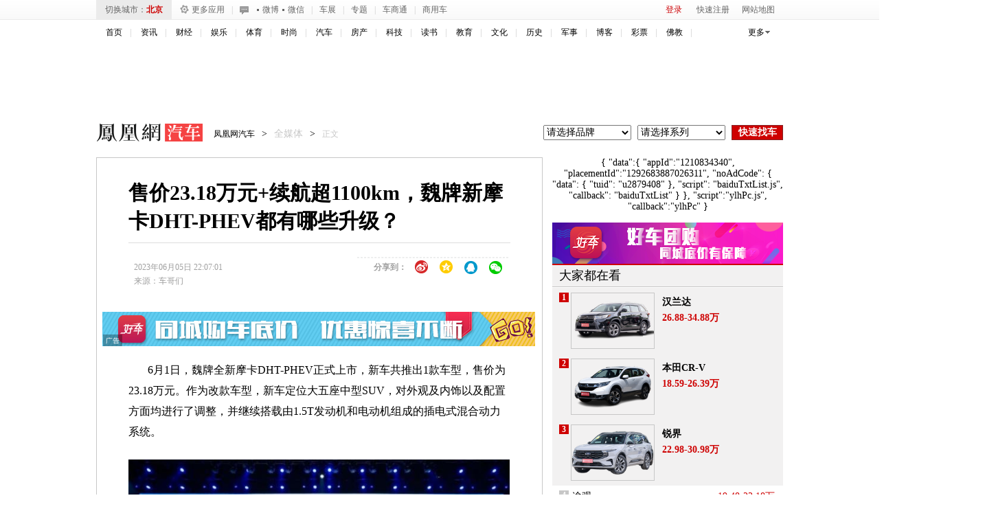

--- FILE ---
content_type: text/html; charset=UTF-8
request_url: https://region.ifeng.com/get?format=js&callback=setRegionCookies
body_size: 82
content:
(function(){setRegionCookies("9999_9999_[abroad][18.220.148.105]")})();

--- FILE ---
content_type: text/plain;charset=UTF-8
request_url: https://iis1.deliver.ifeng.com/showcode?w=640&cb=iis3.d1_1769168549258_6822&cl=8&h=250&adids=1536&dm=auto.ifeng.com&uid=&tc=1769168552715
body_size: 4
content:
iis3.d1_1769168549258_6822()

--- FILE ---
content_type: text/plain;charset=UTF-8
request_url: https://iis1.deliver.ifeng.com/showcode?adids=6126&uid=&w=300&h=600&cb=iis3.d1_1769168549258_6822&dm=auto.ifeng.com&tc=1769168554596&cl=8
body_size: 1012
content:
iis3.d1_1769168549258_6822({"6126":{"ap":"6126","b":"41","cf":"iis","code":"%3Ciframe%20src%3D%22https%3A%2F%2Fwww.ifeng.com%2Fa_if%2Fbaidu%2F190624%2Fqpdnyhzh03.html%22%20width%3D%22300%22%20height%3D%22250%22%20frameborder%3D%220%22%20scrolling%3D%22no%22%3E%3C%2Fiframe%3E","ct":"1-1-1823","h":"600","murls":["https://iis1.deliver.ifeng.com/i?p=[base64]&t_tk_type=ifeng_imp&t_tk_bid=_41_&t_tk_ap=_6126_&tm_time=__FH_TM_TIME__&milli_time=__FH_TM_MILLI_TIME__"],"rid":"4520","sn":"百度","w":"300"}})

--- FILE ---
content_type: text/plain;charset=UTF-8
request_url: https://iis1.deliver.ifeng.com/showcode?h=&w=&custom=&channel=auto&cl=8&tc=1769168555178&dm=auto.ifeng.com&uid=&f=html&adids=&cb=iis3.d1_1769168549258_6822&adunitid=191&fid=
body_size: 4
content:
iis3.d1_1769168549258_6822()

--- FILE ---
content_type: text/plain;charset=UTF-8
request_url: https://iis1.deliver.ifeng.com/showcode?adids=7201&uid=&cl=8&tc=1769168552435&cb=iis3.d1_1769168549258_6822&dm=auto.ifeng.com&w=640&h=90
body_size: 941
content:
iis3.d1_1769168549258_6822({"7201":{"ap":"7201","b":"41","cf":"iis","code":"%7B%22data%22%3A%7B%22tuid%22%3A%22u6911383%22%7D%2C%22script%22%3A%22baiduTxtList.js%22%2C%22callback%22%3A%22baiduTxtList%22%7D","ct":"1-1-2892","h":"90","murls":["https://iis1.deliver.ifeng.com/i?p=[base64]&t_tk_type=ifeng_imp&t_tk_bid=_41_&t_tk_ap=_7201_&tm_time=__FH_TM_TIME__&milli_time=__FH_TM_MILLI_TIME__"],"rid":"5876","sn":"百度","w":"640"}})

--- FILE ---
content_type: application/javascript
request_url: https://m3.ifengimg.com/auto/js/2015/1125/iploc_cookie.js
body_size: 638
content:
function getCookie_autoiploc(c_name)
{
if (document.cookie.length>0)
  {
  c_start=document.cookie.indexOf(c_name + "=")
  if (c_start!=-1)
    { 
    c_start=c_start + c_name.length+1 
    c_end=document.cookie.indexOf(";",c_start)
    if (c_end==-1) c_end=document.cookie.length
    return unescape(document.cookie.substring(c_start,c_end))
    } 
  }
return ""
}

function getScript_cds(src, callback) {
    var head = document.getElementsByTagName("head")[0];
    var js = document.createElement("script");
    js.setAttribute("src", src);
    js.onload = js.onreadystatechange = function() {
        if (!this.readyState || this.readyState == "loaded" || this.readyState == "complete") {
            head.removeChild(js);
            if (callback)
                callback();
        }
    }
    //head.appendChild(js);
	head.insertBefore(js,head.childNodes[0]);
}

function checkCookie_autoiploc(){
	if(getCookie_autoiploc('auto_iploc')==""){
		jQuery.ajax({
			url:'http://s.auto.ifeng.com/locip/iplocCookie',
			type:'get',
			dataType:'jsonp',
			jsonp:'callback',
			jsonpCallback:'callback',
			success:function(datajson){	},
			error:function(r,errm){
				throw new error('error get IP:'+errm);
			}
		});
	}
}

getScript_cds('http://y0.ifengimg.com/base/jQuery/jquery-1.8.3.min.js',checkCookie_autoiploc);

